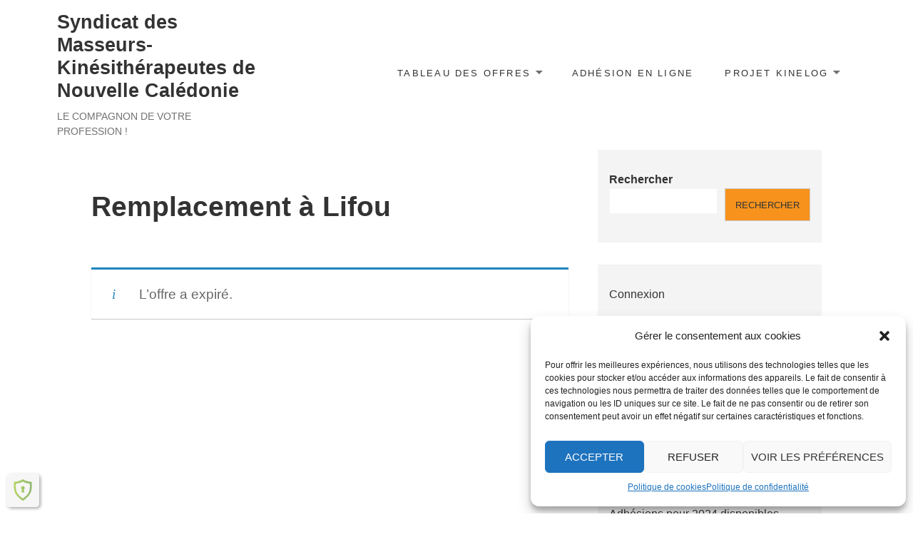

--- FILE ---
content_type: application/javascript
request_url: https://www.smknc.nc/wp-content/plugins/qsm-advance-question/js/qsm-custom-addon-front.js?ver=1.0.2
body_size: 174
content:
(function ($) {
    $( ".qsm-match-sortable" ).sortable({
        cursor:"grabbing",
        opacity:"0.8",
        update: function( event, ui ) {
            var parent = $(this).parent();
            parent.find('.qsm_mc_answer_wrap').css('height','');
            var i = 1;
            $(this).children('.qsm_mc_answer_wrap').each(function(){
                var left_element = parent.children('.qsm-left-option').find('.qsm_mc_answer_wrap:nth-child('+i+')');
                var dragheight = $(this).outerHeight();
                var height = left_element.outerHeight();
                if(dragheight > height ){
                    left_element.css('height',dragheight)
                }else if(dragheight < height){
                    $(this).css('height',height);
                }
                i++;
            });

        }
    });
    $( ".qsm-match-sortable" ).disableSelection();

    $(document).ready(function(){
        $('.qsm-matching-pairs').each(function(){
            var parent = $(this);
            parent.find('.qsm_mc_answer_wrap').css('height','');
            var i = 1;
            parent.find('.qsm-right-option .qsm_mc_answer_wrap').each(function(){
                var left_element = parent.children('.qsm-left-option').find('.qsm_mc_answer_wrap:nth-child('+i+')');
                var dragheight = $(this).outerHeight();
                var height = left_element.outerHeight();
                if(dragheight > height ){
                    left_element.css('height',dragheight)
                }else if(dragheight < height){
                    $(this).css('height',height);
                }
                i++;
            });
        });
    });

}(jQuery));